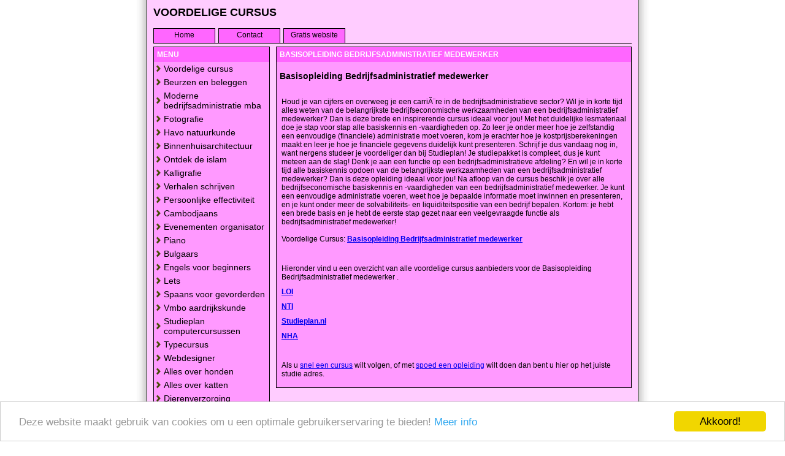

--- FILE ---
content_type: text/html; charset=UTF-8
request_url: http://voordeligecursus.intropagina.nl/basisopleiding-bedrijfsadministratief-medewerker.html
body_size: 7418
content:
<!DOCTYPE html PUBLIC "-//W3C//DTD XHTML 1.0 Transitional//EN" "http://www.w3.org/TR/xhtml1/DTD/xhtml1-transitional.dtd">
<html xmlns="http://www.w3.org/1999/xhtml">
<head>
<title>Voordelige Cursus - basisopleiding bedrijfsadministratief medewerker</title>
<meta http-equiv="description" content="De voordeligeste cursussen die u gewoon thuis kunt volgen vind u hier, waarom veel geld uitgeven aan een opleiding als het ook voodelig kan." />
<meta http-equiv="keywords" content="voordelig, cursus, opleiding, studie, thuiscursus, onderwijs" />
<meta http-equiv="Content-Type" content="text/html; charset=iso-8859-1" />
<meta name="ROBOTS" content="INDEX, FOLLOW" />
<meta name="REVISIT-AFTER" content="1 DAYS" />
<script language="javascript" type="text/javascript" src="/paginascripts.js"></script>
<link rel="stylesheet" href="/css/8423.css" type="text/css" />

</head><body><div class='container'>

	<div class='header'>
		<h2>Voordelige Cursus</h2>
    </div> 

    <div class='toolbar'>

		<div class="tab">
			<p><a href="http://voordeligecursus.intropagina.nl">Home</a></p>
		</div>

		<!--[if IE]> 
		<div class="tab">
			<p><a href='#' onclick='window.external.AddFavorite(top.location.href, top.document.title);return false' onMouseOver='this.style.cursor="hand";'>Favorieten</a></p>
		</div>

		<div class="tab">
			<p><a href='#' onMouseOver="this.style.cursor='hand';" onClick="this.style.behavior='url(#default#homepage)';this.setHomePage('http://voordeligecursus.intropagina.nl');return false">Startpagina</a></p>
		</div>
		<![endif]-->

		<div class="tab">
			<p><a href="javascript:void(0);" onclick="return LaunchContactForm();">Contact</a></p>
		</div>

		<div class="tab">
			<p><a href="http://www.intropagina.nl" target="_self">Gratis website</a></p>
		</div>
		
	</div> 

	<div class='kolom1'>

		<div class='kolom1inhoud'>
				<div class="paginatitel">Menu</div><ul>
					<li><a href="http://voordeligecursus.intropagina.nl/voordelige-cursus.html" target="_self">Voordelige cursus</a></li>
					
					<li><a href="http://voordeligecursus.intropagina.nl/beurzen-en-beleggen.html" target="_self">Beurzen en beleggen</a></li>
					
					<li><a href="http://voordeligecursus.intropagina.nl/moderne-bedrijfsadministratie-mba.html" target="_self">Moderne bedrijfsadministratie mba</a></li>
					
					<li><a href="http://voordeligecursus.intropagina.nl/fotografie.html" target="_self">Fotografie</a></li>
					
					<li><a href="http://voordeligecursus.intropagina.nl/havo-natuurkunde.html" target="_self">Havo natuurkunde</a></li>
					
					<li><a href="http://voordeligecursus.intropagina.nl/binnenhuisarchitectuur.html" target="_self">Binnenhuisarchitectuur</a></li>
					
					<li><a href="http://voordeligecursus.intropagina.nl/ontdek-de-islam.html" target="_self">Ontdek de islam</a></li>
					
					<li><a href="http://voordeligecursus.intropagina.nl/kalligrafie.html" target="_self">Kalligrafie</a></li>
					
					<li><a href="http://voordeligecursus.intropagina.nl/verhalen-schrijven.html" target="_self">Verhalen schrijven</a></li>
					
					<li><a href="http://voordeligecursus.intropagina.nl/persoonlijke-effectiviteit.html" target="_self">Persoonlijke effectiviteit</a></li>
					
					<li><a href="http://voordeligecursus.intropagina.nl/cambodjaans.html" target="_self">Cambodjaans</a></li>
					
					<li><a href="http://voordeligecursus.intropagina.nl/evenementen-organisator.html" target="_self">Evenementen organisator</a></li>
					
					<li><a href="http://voordeligecursus.intropagina.nl/piano.html" target="_self">Piano</a></li>
					
					<li><a href="http://voordeligecursus.intropagina.nl/bulgaars.html" target="_self">Bulgaars</a></li>
					
					<li><a href="http://voordeligecursus.intropagina.nl/engels-voor-beginners.html" target="_self">Engels voor beginners</a></li>
					
					<li><a href="http://voordeligecursus.intropagina.nl/lets.html" target="_self">Lets</a></li>
					
					<li><a href="http://voordeligecursus.intropagina.nl/spaans-voor-gevorderden.html" target="_self">Spaans voor gevorderden</a></li>
					
					<li><a href="http://voordeligecursus.intropagina.nl/vmbo-aardrijkskunde.html" target="_self">Vmbo aardrijkskunde</a></li>
					
					<li><a href="http://voordeligecursus.intropagina.nl/studieplan-computercursussen.html" target="_self">Studieplan computercursussen</a></li>
					
					<li><a href="http://voordeligecursus.intropagina.nl/typecursus.html" target="_self">Typecursus</a></li>
					
					<li><a href="http://voordeligecursus.intropagina.nl/webdesigner.html" target="_self">Webdesigner</a></li>
					
					<li><a href="http://voordeligecursus.intropagina.nl/alles-over-honden.html" target="_self">Alles over honden</a></li>
					
					<li><a href="http://voordeligecursus.intropagina.nl/alles-over-katten.html" target="_self">Alles over katten</a></li>
					
					<li><a href="http://voordeligecursus.intropagina.nl/dierenverzorging.html" target="_self">Dierenverzorging</a></li>
					
					<li><a href="http://voordeligecursus.intropagina.nl/diergeneeskundige-kennis-en-dieren-ehbo.html" target="_self">Diergeneeskundige kennis en dieren ehbo</a></li>
					
					<li><a href="http://voordeligecursus.intropagina.nl/studieplan-dierenverzorging.html" target="_self">Studieplan dierenverzorging</a></li>
					
					<li><a href="http://voordeligecursus.intropagina.nl/administratie-en-verkooptechnieken.html" target="_self">Administratie en verkooptechnieken</a></li>
					
					<li><a href="http://voordeligecursus.intropagina.nl/administratief-assistant.html" target="_self">Administratief assistant</a></li>
					
					<li><a href="http://voordeligecursus.intropagina.nl/basiskennis-boekhouden-bkb.html" target="_self">Basiskennis boekhouden bkb</a></li>
					
					<li><a href="http://voordeligecursus.intropagina.nl/basiskennis-calculatie-bkc.html" target="_self">Basiskennis calculatie bkc</a></li>
					
					<li><a href="http://voordeligecursus.intropagina.nl/basiskennis-loonadministratie-bkl.html" target="_self">Basiskennis loonadministratie bkl</a></li>
					
					<li><a href="http://voordeligecursus.intropagina.nl/praktisch-word-gebruik.html" target="_self">Praktisch word gebruik</a></li>
					
					<li><a href="http://voordeligecursus.intropagina.nl/financial-assistant-pfa.html" target="_self">Financial assistant pfa</a></li>
					
					<li><a href="http://voordeligecursus.intropagina.nl/praktijkdiploma-boekhouden-nieuwe-stijl-pdb.html" target="_self">Praktijkdiploma boekhouden nieuwe stijl pdb</a></li>
					
					<li><a href="http://voordeligecursus.intropagina.nl/medewerker-debiteurenbeheer.html" target="_self">Medewerker debiteurenbeheer</a></li>
					
					<li><a href="http://voordeligecursus.intropagina.nl/nagelstyling-met-gel.html" target="_self">Nagelstyling met gel</a></li>
					
					<li><a href="http://voordeligecursus.intropagina.nl/basisopleiding-apothekersassistent.html" target="_self">Basisopleiding apothekersassistent</a></li>
					
					<li><a href="http://voordeligecursus.intropagina.nl/praktijkdiploma-loonadministratie.html" target="_self">Praktijkdiploma loonadministratie</a></li>
					
					<li><a href="http://voordeligecursus.intropagina.nl/digitale-fotobewerking.html" target="_self">Digitale fotobewerking</a></li>
					
					<li><a href="http://voordeligecursus.intropagina.nl/digitale-fotografie.html" target="_self">Digitale fotografie</a></li>
					
					<li><a href="http://voordeligecursus.intropagina.nl/temel-uyum-sinavi.html" target="_self">Temel uyum sinavi</a></li>
					
					<li><a href="http://voordeligecursus.intropagina.nl/studieplan-fotografie-en-film.html" target="_self">Studieplan fotografie en film</a></li>
					
					<li><a href="http://voordeligecursus.intropagina.nl/gezondheidszorg.html" target="_self">Gezondheidszorg</a></li>
					
					<li><a href="http://voordeligecursus.intropagina.nl/medische-basiskennis.html" target="_self">Medische basiskennis</a></li>
					
					<li><a href="http://voordeligecursus.intropagina.nl/medische-terminologie.html" target="_self">Medische terminologie</a></li>
					
					<li><a href="http://voordeligecursus.intropagina.nl/havo-biologie.html" target="_self">Havo biologie</a></li>
					
					<li><a href="http://voordeligecursus.intropagina.nl/havo-duits.html" target="_self">Havo duits</a></li>
					
					<li><a href="http://voordeligecursus.intropagina.nl/vmbo-duits.html" target="_self">Vmbo duits</a></li>
					
					<li><a href="http://voordeligecursus.intropagina.nl/havo-frans.html" target="_self">Havo frans</a></li>
					
					<li><a href="http://voordeligecursus.intropagina.nl/yoruba.html" target="_self">Yoruba</a></li>
					
					<li><a href="http://voordeligecursus.intropagina.nl/havo-nederlands.html" target="_self">Havo nederlands</a></li>
					
					<li><a href="http://voordeligecursus.intropagina.nl/alledaags-rekenen.html" target="_self">Alledaags rekenen</a></li>
					
					<li><a href="http://voordeligecursus.intropagina.nl/aquarelleren.html" target="_self">Aquarelleren</a></li>
					
					<li><a href="http://voordeligecursus.intropagina.nl/autokennis.html" target="_self">Autokennis</a></li>
					
					<li><a href="http://voordeligecursus.intropagina.nl/belastingkunde-voor-particulieren.html" target="_self">Belastingkunde voor particulieren</a></li>
					
					<li><a href="http://voordeligecursus.intropagina.nl/sloveens.html" target="_self">Sloveens</a></li>
					
					<li><a href="http://voordeligecursus.intropagina.nl/zelf-je-huis-inrichten.html" target="_self">Zelf je huis inrichten</a></li>
					
					<li><a href="http://voordeligecursus.intropagina.nl/copywriting.html" target="_self">Copywriting</a></li>
					
					<li><a href="http://voordeligecursus.intropagina.nl/fit-met-yoga.html" target="_self">Fit met yoga</a></li>
					
					<li><a href="http://voordeligecursus.intropagina.nl/goochelen.html" target="_self">Goochelen</a></li>
					
					<li><a href="http://voordeligecursus.intropagina.nl/kapperscursus.html" target="_self">Kapperscursus</a></li>
					
					<li><a href="http://voordeligecursus.intropagina.nl/wereldgodsdiensten.html" target="_self">Wereldgodsdiensten</a></li>
					
					<li><a href="http://voordeligecursus.intropagina.nl/mongools.html" target="_self">Mongools</a></li>
					
					<li><a href="http://voordeligecursus.intropagina.nl/klussen-iedereen-kan-het.html" target="_self">Klussen iedereen kan het</a></li>
					
					<li><a href="http://voordeligecursus.intropagina.nl/massage.html" target="_self">Massage</a></li>
					
					<li><a href="http://voordeligecursus.intropagina.nl/nagelstyling-met-acryl.html" target="_self">Nagelstyling met acryl</a></li>
					
					<li><a href="http://voordeligecursus.intropagina.nl/frans-voor-gevorderden.html" target="_self">Frans voor gevorderden</a></li>
					
					<li><a href="http://voordeligecursus.intropagina.nl/populaire-elektronica.html" target="_self">Populaire elektronica</a></li>
					
					<li><a href="http://voordeligecursus.intropagina.nl/populaire-electrotechniek.html" target="_self">Populaire electrotechniek</a></li>
					
					<li><a href="http://voordeligecursus.intropagina.nl/praktische-wijnkennis.html" target="_self">Praktische wijnkennis</a></li>
					
					<li><a href="http://voordeligecursus.intropagina.nl/basisveiligheid-b-vca.html" target="_self">Basisveiligheid b vca</a></li>
					
					<li><a href="http://voordeligecursus.intropagina.nl/schrijven-voor-het-web.html" target="_self">Schrijven voor het web</a></li>
					
					<li><a href="http://voordeligecursus.intropagina.nl/studieplan-hobbycursussen.html" target="_self">Studieplan hobbycursussen</a></li>
					
					<li><a href="http://voordeligecursus.intropagina.nl/tekenen-en-schilderen.html" target="_self">Tekenen en schilderen</a></li>
					
					<li><a href="http://voordeligecursus.intropagina.nl/spaans-voor-beginners.html" target="_self">Spaans voor beginners</a></li>
					
					<li><a href="http://voordeligecursus.intropagina.nl/chinees.html" target="_self">Chinees</a></li>
					
					<li><a href="http://voordeligecursus.intropagina.nl/wellness-massage.html" target="_self">Wellness massage</a></li>
					
					<li><a href="http://voordeligecursus.intropagina.nl/zelf-mode-maken.html" target="_self">Zelf mode maken</a></li>
					
					<li><a href="http://voordeligecursus.intropagina.nl/basisopleiding-bedrijfsadministratief-medewerker.html" target="_self">Basisopleiding bedrijfsadministratief medewerker</a></li>
					
					<li><a href="http://voordeligecursus.intropagina.nl/ondernemer-taxivervoer.html" target="_self">Ondernemer taxivervoer</a></li>
					
					<li><a href="http://voordeligecursus.intropagina.nl/hoger-management.html" target="_self">Hoger management</a></li>
					
					<li><a href="http://voordeligecursus.intropagina.nl/omgaan-met-andere-culturen.html" target="_self">Omgaan met andere culturen</a></li>
					
					<li><a href="http://voordeligecursus.intropagina.nl/thuis-in-de-tuin.html" target="_self">Thuis in de tuin</a></li>
					
					<li><a href="http://voordeligecursus.intropagina.nl/schilderen-met-acryl.html" target="_self">Schilderen met acryl</a></li>
					
					<li><a href="http://voordeligecursus.intropagina.nl/kinderverhalen-schrijven.html" target="_self">Kinderverhalen schrijven</a></li>
					
					<li><a href="http://voordeligecursus.intropagina.nl/visagie.html" target="_self">Visagie</a></li>
					
					<li><a href="http://voordeligecursus.intropagina.nl/comptia-a-plus.html" target="_self">Comptia a plus</a></li>
					
					<li><a href="http://voordeligecursus.intropagina.nl/slowaaks.html" target="_self">Slowaaks</a></li>
					
					<li><a href="http://voordeligecursus.intropagina.nl/amharisch.html" target="_self">Amharisch</a></li>
					
					<li><a href="http://voordeligecursus.intropagina.nl/exin-tracks-certificeringen.html" target="_self">Exin tracks certificeringen</a></li>
					
					<li><a href="http://voordeligecursus.intropagina.nl/ccv-taxichauffeur.html" target="_self">Ccv taxichauffeur</a></li>
					
					<li><a href="http://voordeligecursus.intropagina.nl/ccv-vakbekwaamheid-goederenvervoer.html" target="_self">Ccv vakbekwaamheid goederenvervoer</a></li>
					
					<li><a href="http://voordeligecursus.intropagina.nl/ccv-vakbekwaamheid-personenvervoer.html" target="_self">Ccv vakbekwaamheid personenvervoer</a></li>
					
					<li><a href="http://voordeligecursus.intropagina.nl/secretaresse.html" target="_self">Secretaresse</a></li>
					
					<li><a href="http://voordeligecursus.intropagina.nl/logistiek-management.html" target="_self">Logistiek management</a></li>
					
					<li><a href="http://voordeligecursus.intropagina.nl/gitaar.html" target="_self">Gitaar</a></li>
					
					<li><a href="http://voordeligecursus.intropagina.nl/basiskennis-management.html" target="_self">Basiskennis management</a></li>
					
					<li><a href="http://voordeligecursus.intropagina.nl/bekwaam-leidinggeven.html" target="_self">Bekwaam leidinggeven</a></li>
					
					<li><a href="http://voordeligecursus.intropagina.nl/gujarati.html" target="_self">Gujarati</a></li>
					
					<li><a href="http://voordeligecursus.intropagina.nl/management.html" target="_self">Management</a></li>
					
					<li><a href="http://voordeligecursus.intropagina.nl/middle-management.html" target="_self">Middle management</a></li>
					
					<li><a href="http://voordeligecursus.intropagina.nl/officemanager.html" target="_self">Officemanager</a></li>
					
					<li><a href="http://voordeligecursus.intropagina.nl/personeelsmanagement.html" target="_self">Personeelsmanagement</a></li>
					
					<li><a href="http://voordeligecursus.intropagina.nl/effectief-coachen.html" target="_self">Effectief coachen</a></li>
					
					<li><a href="http://voordeligecursus.intropagina.nl/start-je-eigen-bedrijf.html" target="_self">Start je eigen bedrijf</a></li>
					
					<li><a href="http://voordeligecursus.intropagina.nl/conflictbemiddeling-mediation.html" target="_self">Conflictbemiddeling mediation</a></li>
					
					<li><a href="http://voordeligecursus.intropagina.nl/commercieel-medewerker-binnendienst.html" target="_self">Commercieel medewerker binnendienst</a></li>
					
					<li><a href="http://voordeligecursus.intropagina.nl/commercieel-medewerker-buitendienst.html" target="_self">Commercieel medewerker buitendienst</a></li>
					
					<li><a href="http://voordeligecursus.intropagina.nl/albanees.html" target="_self">Albanees</a></li>
					
					<li><a href="http://voordeligecursus.intropagina.nl/journalistiek.html" target="_self">Journalistiek</a></li>
					
					<li><a href="http://voordeligecursus.intropagina.nl/marketing--verkoop.html" target="_self">Marketing  verkoop</a></li>
					
					<li><a href="http://voordeligecursus.intropagina.nl/nima-marketing-a.html" target="_self">Nima marketing a</a></li>
					
					<li><a href="http://voordeligecursus.intropagina.nl/nima-consumentenmarketing-b.html" target="_self">Nima consumentenmarketing b</a></li>
					
					<li><a href="http://voordeligecursus.intropagina.nl/marketing-voor-de-detailhandel.html" target="_self">Marketing voor de detailhandel</a></li>
					
					<li><a href="http://voordeligecursus.intropagina.nl/succesvol-verkopen.html" target="_self">Succesvol verkopen</a></li>
					
					<li><a href="http://voordeligecursus.intropagina.nl/basisopleiding-leidster-kinderopvang.html" target="_self">Basisopleiding leidster kinderopvang</a></li>
					
					<li><a href="http://voordeligecursus.intropagina.nl/cafebedrijf.html" target="_self">Cafebedrijf</a></li>
					
					<li><a href="http://voordeligecursus.intropagina.nl/keyboard.html" target="_self">Keyboard</a></li>
					
					<li><a href="http://voordeligecursus.intropagina.nl/jezyk-holenderski-dla-obcokrajowcow.html" target="_self">Jezyk holenderski dla obcokrajowcow</a></li>
					
					<li><a href="http://voordeligecursus.intropagina.nl/studieplan-muziekcursussen.html" target="_self">Studieplan muziekcursussen</a></li>
					
					<li><a href="http://voordeligecursus.intropagina.nl/medewerker-personeelszaken.html" target="_self">Medewerker personeelszaken</a></li>
					
					<li><a href="http://voordeligecursus.intropagina.nl/arbeids-en-organisatiepsychologie.html" target="_self">Arbeids en organisatiepsychologie</a></li>
					
					<li><a href="http://voordeligecursus.intropagina.nl/kinderpsychologie.html" target="_self">Kinderpsychologie</a></li>
					
					<li><a href="http://voordeligecursus.intropagina.nl/natuurlijk-genezen.html" target="_self">Natuurlijk genezen</a></li>
					
					<li><a href="http://voordeligecursus.intropagina.nl/opvoeding-en-ontwikkeling-van-kinderen.html" target="_self">Opvoeding en ontwikkeling van kinderen</a></li>
					
					<li><a href="http://voordeligecursus.intropagina.nl/parapsychologie.html" target="_self">Parapsychologie</a></li>
					
					<li><a href="http://voordeligecursus.intropagina.nl/basisopleiding-doktersassistent.html" target="_self">Basisopleiding doktersassistent</a></li>
					
					<li><a href="http://voordeligecursus.intropagina.nl/persoonlijkheidsleer-en-gedragsstoornissen.html" target="_self">Persoonlijkheidsleer en gedragsstoornissen</a></li>
					
					<li><a href="http://voordeligecursus.intropagina.nl/goedkope-vca-cursus.html" target="_self">Goedkope vca cursus</a></li>
					
					<li><a href="http://voordeligecursus.intropagina.nl/psychologie-en-opvoeding.html" target="_self">Psychologie en opvoeding</a></li>
					
					<li><a href="http://voordeligecursus.intropagina.nl/snel-en-gezond-afslanken.html" target="_self">Snel en gezond afslanken</a></li>
					
					<li><a href="http://voordeligecursus.intropagina.nl/studieplan-psychologiecursussen.html" target="_self">Studieplan psychologiecursussen</a></li>
					
					<li><a href="http://voordeligecursus.intropagina.nl/voedingsleer.html" target="_self">Voedingsleer</a></li>
					
					<li><a href="http://voordeligecursus.intropagina.nl/medisch-secretaresse.html" target="_self">Medisch secretaresse</a></li>
					
					<li><a href="http://voordeligecursus.intropagina.nl/rapporteren.html" target="_self">Rapporteren</a></li>
					
					<li><a href="http://voordeligecursus.intropagina.nl/receptioniste-telefoniste.html" target="_self">Receptioniste telefoniste</a></li>
					
					<li><a href="http://voordeligecursus.intropagina.nl/basisopleiding-commercieel-administratief-medewerker.html" target="_self">Basisopleiding commercieel administratief medewerker</a></li>
					
					<li><a href="http://voordeligecursus.intropagina.nl/praktische-psychologie.html" target="_self">Praktische psychologie</a></li>
					
					<li><a href="http://voordeligecursus.intropagina.nl/secretariele-cursussen.html" target="_self">Secretariele cursussen</a></li>
					
					<li><a href="http://voordeligecursus.intropagina.nl/afrikaans.html" target="_self">Afrikaans</a></li>
					
					<li><a href="http://voordeligecursus.intropagina.nl/tamil.html" target="_self">Tamil</a></li>
					
					<li><a href="http://voordeligecursus.intropagina.nl/basisopleiding-boekhoudkundig-medewerker.html" target="_self">Basisopleiding boekhoudkundig medewerker</a></li>
					
					<li><a href="http://voordeligecursus.intropagina.nl/arabisch-arabic-levantine.html" target="_self">Arabisch arabic levantine</a></li>
					
					<li><a href="http://voordeligecursus.intropagina.nl/arabisch-voor-de-golfstaten.html" target="_self">Arabisch voor de golfstaten</a></li>
					
					<li><a href="http://voordeligecursus.intropagina.nl/baskisch.html" target="_self">Baskisch</a></li>
					
					<li><a href="http://voordeligecursus.intropagina.nl/braziliaans.html" target="_self">Braziliaans</a></li>
					
					<li><a href="http://voordeligecursus.intropagina.nl/bretons.html" target="_self">Bretons</a></li>
					
					<li><a href="http://voordeligecursus.intropagina.nl/maleis.html" target="_self">Maleis</a></li>
					
					<li><a href="http://voordeligecursus.intropagina.nl/basisopleiding-marketing-medewerker.html" target="_self">Basisopleiding marketing medewerker</a></li>
					
					<li><a href="http://voordeligecursus.intropagina.nl/catalaans.html" target="_self">Catalaans</a></li>
					
					<li><a href="http://voordeligecursus.intropagina.nl/iers.html" target="_self">Iers</a></li>
					
					<li><a href="http://voordeligecursus.intropagina.nl/deens-voor-beginners.html" target="_self">Deens voor beginners</a></li>
					
					<li><a href="http://voordeligecursus.intropagina.nl/duits-voor-beginners.html" target="_self">Duits voor beginners</a></li>
					
					<li><a href="http://voordeligecursus.intropagina.nl/duits-voor-gevorderden.html" target="_self">Duits voor gevorderden</a></li>
					
					<li><a href="http://voordeligecursus.intropagina.nl/dutch-for-foreigners.html" target="_self">Dutch for foreigners</a></li>
					
					<li><a href="http://voordeligecursus.intropagina.nl/egyptisch-arabic-egypt.html" target="_self">Egyptisch arabic egypt</a></li>
					
					<li><a href="http://voordeligecursus.intropagina.nl/vmbo-engels.html" target="_self">Vmbo engels</a></li>
					
					<li><a href="http://voordeligecursus.intropagina.nl/engels-voor-gevorderden.html" target="_self">Engels voor gevorderden</a></li>
					
					<li><a href="http://voordeligecursus.intropagina.nl/ests.html" target="_self">Ests</a></li>
					
					<li><a href="http://voordeligecursus.intropagina.nl/exotische-taalcursussen.html" target="_self">Exotische taalcursussen</a></li>
					
					<li><a href="http://voordeligecursus.intropagina.nl/fins.html" target="_self">Fins</a></li>
					
					<li><a href="http://voordeligecursus.intropagina.nl/frans-voor-beginners.html" target="_self">Frans voor beginners</a></li>
					
					<li><a href="http://voordeligecursus.intropagina.nl/juridisch-medewerker-bedrijfsrecht.html" target="_self">Juridisch medewerker bedrijfsrecht</a></li>
					
					<li><a href="http://voordeligecursus.intropagina.nl/basisopleiding-secretaresse.html" target="_self">Basisopleiding secretaresse</a></li>
					
					<li><a href="http://voordeligecursus.intropagina.nl/hebreeuws.html" target="_self">Hebreeuws</a></li>
					
					<li><a href="http://voordeligecursus.intropagina.nl/hindi.html" target="_self">Hindi</a></li>
					
					<li><a href="http://voordeligecursus.intropagina.nl/holandes-para-extranjeros.html" target="_self">Holandes para extranjeros</a></li>
					
					<li><a href="http://voordeligecursus.intropagina.nl/hongaars.html" target="_self">Hongaars</a></li>
					
					<li><a href="http://voordeligecursus.intropagina.nl/logistiek-en-vervoer.html" target="_self">Logistiek en vervoer</a></li>
					
					<li><a href="http://voordeligecursus.intropagina.nl/ijslands.html" target="_self">Ijslands</a></li>
					
					<li><a href="http://voordeligecursus.intropagina.nl/indonesisch.html" target="_self">Indonesisch</a></li>
					
					<li><a href="http://voordeligecursus.intropagina.nl/italiaans-voor-beginners.html" target="_self">Italiaans voor beginners</a></li>
					
					<li><a href="http://voordeligecursus.intropagina.nl/italiaans-voor-gevorderden.html" target="_self">Italiaans voor gevorderden</a></li>
					
					<li><a href="http://voordeligecursus.intropagina.nl/japans.html" target="_self">Japans</a></li>
					
					<li><a href="http://voordeligecursus.intropagina.nl/medewerker-logistiek.html" target="_self">Medewerker logistiek</a></li>
					
					<li><a href="http://voordeligecursus.intropagina.nl/kantonees.html" target="_self">Kantonees</a></li>
					
					<li><a href="http://voordeligecursus.intropagina.nl/koreaans.html" target="_self">Koreaans</a></li>
					
					<li><a href="http://voordeligecursus.intropagina.nl/kroatisch.html" target="_self">Kroatisch</a></li>
					
					<li><a href="http://voordeligecursus.intropagina.nl/le-neerlandais-pour-les-etrangers.html" target="_self">Le neerlandais pour les etrangers</a></li>
					
					<li><a href="http://voordeligecursus.intropagina.nl/schriftelijke-communicatie-nederlands.html" target="_self">Schriftelijke communicatie nederlands</a></li>
					
					<li><a href="http://voordeligecursus.intropagina.nl/litouws.html" target="_self">Litouws</a></li>
					
					<li><a href="http://voordeligecursus.intropagina.nl/studieplan-informatica-en-computer.html" target="_self">Studieplan informatica en computer</a></li>
					
					<li><a href="http://voordeligecursus.intropagina.nl/nederlands-voor-buitenlanders.html" target="_self">Nederlands voor buitenlanders</a></li>
					
					<li><a href="http://voordeligecursus.intropagina.nl/niederlandisch-fur-auslander.html" target="_self">Niederlandisch fur auslander</a></li>
					
					<li><a href="http://voordeligecursus.intropagina.nl/nieuwgrieks-voor-beginners.html" target="_self">Nieuwgrieks voor beginners</a></li>
					
					<li><a href="http://voordeligecursus.intropagina.nl/noors-voor-beginners.html" target="_self">Noors voor beginners</a></li>
					
					<li><a href="http://voordeligecursus.intropagina.nl/oekraiens.html" target="_self">Oekraiens</a></li>
					
					<li><a href="http://voordeligecursus.intropagina.nl/panjabi.html" target="_self">Panjabi</a></li>
					
					<li><a href="http://voordeligecursus.intropagina.nl/voordelige-thuisopleiding.html" target="_self">Voordelige thuisopleiding</a></li>
					
					<li><a href="http://voordeligecursus.intropagina.nl/perzisch-iraans.html" target="_self">Perzisch iraans</a></li>
					
					<li><a href="http://voordeligecursus.intropagina.nl/pools-voor-beginners.html" target="_self">Pools voor beginners</a></li>
					
					<li><a href="http://voordeligecursus.intropagina.nl/portugees-voor-beginners.html" target="_self">Portugees voor beginners</a></li>
					
					<li><a href="http://voordeligecursus.intropagina.nl/roemeens.html" target="_self">Roemeens</a></li>
					
					<li><a href="http://voordeligecursus.intropagina.nl/russisch-voor-beginners.html" target="_self">Russisch voor beginners</a></li>
					
					<li><a href="http://voordeligecursus.intropagina.nl/ontdek-het-christendom.html" target="_self">Ontdek het christendom</a></li>
					
					<li><a href="http://voordeligecursus.intropagina.nl/servisch.html" target="_self">Servisch</a></li>
					
					<li><a href="http://voordeligecursus.intropagina.nl/turks-voor-beginners.html" target="_self">Turks voor beginners</a></li>
					
					<li><a href="http://voordeligecursus.intropagina.nl/wft-beleggen-a.html" target="_self">Wft beleggen a</a></li>
					
					<li><a href="http://voordeligecursus.intropagina.nl/somalisch.html" target="_self">Somalisch</a></li>
					
					<li><a href="http://voordeligecursus.intropagina.nl/vmbo-nederlands.html" target="_self">Vmbo nederlands</a></li>
					
					<li><a href="http://voordeligecursus.intropagina.nl/spaans-latijns-amerika.html" target="_self">Spaans latijns amerika</a></li>
					
					<li><a href="http://voordeligecursus.intropagina.nl/financiele-administratie.html" target="_self">Financiele administratie</a></li>
					
					<li><a href="http://voordeligecursus.intropagina.nl/voordelige-taalcursussen.html" target="_self">Voordelige taalcursussen</a></li>
					
					<li><a href="http://voordeligecursus.intropagina.nl/swahili.html" target="_self">Swahili</a></li>
					
					<li><a href="http://voordeligecursus.intropagina.nl/beroepsgerichte-opleidingen.html" target="_self">Beroepsgerichte opleidingen</a></li>
					
					<li><a href="http://voordeligecursus.intropagina.nl/thai.html" target="_self">Thai</a></li>
					
					<li><a href="http://voordeligecursus.intropagina.nl/tsjechisch.html" target="_self">Tsjechisch</a></li>
					
					<li><a href="http://voordeligecursus.intropagina.nl/nederlandse-geschiedenis.html" target="_self">Nederlandse geschiedenis</a></li>
					
					<li><a href="http://voordeligecursus.intropagina.nl/urdu.html" target="_self">Urdu</a></li>
					
					<li><a href="http://voordeligecursus.intropagina.nl/vietnamees.html" target="_self">Vietnamees</a></li>
					
					<li><a href="http://voordeligecursus.intropagina.nl/welsh.html" target="_self">Welsh</a></li>
					
					<li><a href="http://voordeligecursus.intropagina.nl/yaban&Atilde;ilar-i&Atilde;in-hollandaca.html" target="_self">Yaban&Atilde;ilar i&Atilde;in hollandaca</a></li>
					
					<li><a href="http://voordeligecursus.intropagina.nl/vmbo-geschiedenis-en-staatsinrichting.html" target="_self">Vmbo geschiedenis en staatsinrichting</a></li>
					
					<li><a href="http://voordeligecursus.intropagina.nl/zakelijke-correspondentie-duits.html" target="_self">Zakelijke correspondentie duits</a></li>
					
					<li><a href="http://voordeligecursus.intropagina.nl/zakelijke-correspondentie-engels.html" target="_self">Zakelijke correspondentie engels</a></li>
					
					<li><a href="http://voordeligecursus.intropagina.nl/zakelijke-correspondentie-frans.html" target="_self">Zakelijke correspondentie frans</a></li>
					
					<li><a href="http://voordeligecursus.intropagina.nl/zweeds-voor-beginners.html" target="_self">Zweeds voor beginners</a></li>
					
					<li><a href="http://voordeligecursus.intropagina.nl/bengaals.html" target="_self">Bengaals</a></li>
					
					<li><a href="http://voordeligecursus.intropagina.nl/dutch-for-foreigners-arabic.html" target="_self">Dutch for foreigners arabic</a></li>
					
					<li><a href="http://voordeligecursus.intropagina.nl/correct-nederlands-schrijven.html" target="_self">Correct nederlands schrijven</a></li>
					
					<li><a href="http://voordeligecursus.intropagina.nl/spelling-en-grammatica.html" target="_self">Spelling en grammatica</a></li>
					
					<li><a href="http://voordeligecursus.intropagina.nl/taalvaardigheid.html" target="_self">Taalvaardigheid</a></li>
					
					<li><a href="http://voordeligecursus.intropagina.nl/aov-horeca-ondernemer.html" target="_self">Aov horeca ondernemer</a></li>
					
					<li><a href="http://voordeligecursus.intropagina.nl/basisopleiding-psychologie.html" target="_self">Basisopleiding psychologie</a></li>
					
					<li><a href="http://voordeligecursus.intropagina.nl/boa.html" target="_self">Boa</a></li>
					
					<li><a href="http://voordeligecursus.intropagina.nl/computer-email-en-internet.html" target="_self">Computer email en internet</a></li>
					
					<li><a href="http://voordeligecursus.intropagina.nl/horecaportier.html" target="_self">Horecaportier</a></li>
					
					<li><a href="http://voordeligecursus.intropagina.nl/comptia-network-plus.html" target="_self">Comptia network plus</a></li>
					
					<li><a href="http://voordeligecursus.intropagina.nl/praktijkdiploma-ondernemer-mkb.html" target="_self">Praktijkdiploma ondernemer mkb</a></li>
					
					<li><a href="http://voordeligecursus.intropagina.nl/sepr-verkoper-reizen.html" target="_self">Sepr verkoper reizen</a></li>
					
					<li><a href="http://voordeligecursus.intropagina.nl/sociale-hygiene.html" target="_self">Sociale hygiene</a></li>
					
					<li><a href="http://voordeligecursus.intropagina.nl/voordelig-vakdiploma.html" target="_self">Voordelig vakdiploma</a></li>
					
					<li><a href="http://voordeligecursus.intropagina.nl/makelaar-og-nieuwe-stijl.html" target="_self">Makelaar og nieuwe stijl</a></li>
					
					<li><a href="http://voordeligecursus.intropagina.nl/verzekeringen.html" target="_self">Verzekeringen</a></li>
					
					<li><a href="http://voordeligecursus.intropagina.nl/wft-basisdeskundigheid.html" target="_self">Wft basisdeskundigheid</a></li>
					
					<li><a href="http://voordeligecursus.intropagina.nl/europees-computerrijbewijs-ecdl.html" target="_self">Europees computerrijbewijs ecdl</a></li>
					
					<li><a href="http://voordeligecursus.intropagina.nl/wft-levensverzekeringen.html" target="_self">Wft levensverzekeringen</a></li>
					
					<li><a href="http://voordeligecursus.intropagina.nl/wft-schadeverzekeringen.html" target="_self">Wft schadeverzekeringen</a></li>
					
					<li><a href="http://voordeligecursus.intropagina.nl/vmbo.html" target="_self">Vmbo</a></li>
					
					<li><a href="http://voordeligecursus.intropagina.nl/marketing-ecommerce.html" target="_self">Marketing ecommerce</a></li>
					
					<li><a href="http://voordeligecursus.intropagina.nl/vmbo-biologie.html" target="_self">Vmbo biologie</a></li>
					
					<li><a href="http://voordeligecursus.intropagina.nl/nailart.html" target="_self">Nailart</a></li>
					
					<li><a href="http://voordeligecursus.intropagina.nl/vmbo-economie.html" target="_self">Vmbo economie</a></li>
					
					<li><a href="http://voordeligecursus.intropagina.nl/tuinarchitectuur.html" target="_self">Tuinarchitectuur</a></li>
					
					<li><a href="http://voordeligecursus.intropagina.nl/vmbo-frans.html" target="_self">Vmbo frans</a></li>
					
					<li><a href="http://voordeligecursus.intropagina.nl/schoonheidsverzorging.html" target="_self">Schoonheidsverzorging</a></li>
					
					<li><a href="http://voordeligecursus.intropagina.nl/vmbo-maatschappijleer-i.html" target="_self">Vmbo maatschappijleer i</a></li>
					
					<li><a href="http://voordeligecursus.intropagina.nl/vmbo-maatschappijleer-ii.html" target="_self">Vmbo maatschappijleer ii</a></li>
					
					<li><a href="http://voordeligecursus.intropagina.nl/vmbo-natuur-en-scheikunde-i.html" target="_self">Vmbo natuur en scheikunde i</a></li>
					
					<li><a href="http://voordeligecursus.intropagina.nl/vmbo-natuur-en-scheikunde-ii.html" target="_self">Vmbo natuur en scheikunde ii</a></li>
					
					<li><a href="http://voordeligecursus.intropagina.nl/praktisch-excel-gebruik.html" target="_self">Praktisch excel gebruik</a></li>
					
					<li><a href="http://voordeligecursus.intropagina.nl/vmbo-spaans.html" target="_self">Vmbo spaans</a></li>
					
					<li><a href="http://voordeligecursus.intropagina.nl/vmbo-wiskunde.html" target="_self">Vmbo wiskunde</a></li>
					
					<li><a href="http://voordeligecursus.intropagina.nl/basisopleiding-tandartsassistent.html" target="_self">Basisopleiding tandartsassistent</a></li>
					
					<li><a href="http://voordeligecursus.intropagina.nl/erkend-hypotheekadviseur-wft-hypothecair-krediet.html" target="_self">Erkend hypotheekadviseur wft hypothecair krediet</a></li>
					
					<li><a href="http://voordeligecursus.intropagina.nl/ondernemer-goederenvervoer.html" target="_self">Ondernemer goederenvervoer</a></li>
					
					<li><a href="http://voordeligecursus.intropagina.nl/online-marketing.html" target="_self">Online marketing</a></li>
					
					<li><a href="http://voordeligecursus.intropagina.nl/business-english.html" target="_self">Business english</a></li>
					
					<li><a href="http://voordeligecursus.intropagina.nl/alles-over-fitness.html" target="_self">Alles over fitness</a></li>
					
					<li><a href="http://voordeligecursus.intropagina.nl/arbeidsrecht.html" target="_self">Arbeidsrecht</a></li>
					
					<li><a href="http://voordeligecursus.intropagina.nl/basic-citizenship-test.html" target="_self">Basic citizenship test</a></li>
					
					<li><a href="http://voordeligecursus.intropagina.nl/basic-citizenship-test-arabic.html" target="_self">Basic citizenship test arabic</a></li>
					
					<li><a href="http://voordeligecursus.intropagina.nl/basisexamen-inburgering.html" target="_self">Basisexamen inburgering</a></li>
					
					<li><a href="http://voordeligecursus.intropagina.nl/praktisch-office-gebruik.html" target="_self">Praktisch office gebruik</a></li>
					
					<li><a href="http://voordeligecursus.intropagina.nl/start-je-eigen-webshop.html" target="_self">Start je eigen webshop</a></li>
					
					<li><a href="http://voordeligecursus.intropagina.nl/praktisch-powerpoint.html" target="_self">Praktisch powerpoint</a></li>
					
					<li><a href="http://voordeligecursus.intropagina.nl/sociale-psychologie.html" target="_self">Sociale psychologie</a></li>
					
					<li><a href="http://voordeligecursus.intropagina.nl/schoonheidssalon-starten.html" target="_self">Schoonheidssalon starten</a></li>
					
					<li><a href="http://voordeligecursus.intropagina.nl/visagiesalon-starten.html" target="_self">Visagiesalon starten</a></li>
					
					<li><a href="http://voordeligecursus.intropagina.nl/massagesalon-starten.html" target="_self">Massagesalon starten</a></li>
					
					<li><a href="http://voordeligecursus.intropagina.nl/nagelstudio-starten.html" target="_self">Nagelstudio starten</a></li>
					
					<li><a href="http://voordeligecursus.intropagina.nl/haarstyling.html" target="_self">Haarstyling</a></li>
					
					<li><a href="http://voordeligecursus.intropagina.nl/fotostudio-starten.html" target="_self">Fotostudio starten</a></li>
					
					<li><a href="http://voordeligecursus.intropagina.nl/interieuradviesbureau-starten.html" target="_self">Interieuradviesbureau starten</a></li>
					
					<li><a href="http://voordeligecursus.intropagina.nl/tekstbureau-starten.html" target="_self">Tekstbureau starten</a></li>
					
					<li><a href="http://voordeligecursus.intropagina.nl/tuinontwerpbureau-starten.html" target="_self">Tuinontwerpbureau starten</a></li>
					
					<li><a href="http://voordeligecursus.intropagina.nl/administratiekantoor-starten.html" target="_self">Administratiekantoor starten</a></li>
					
					<li><a href="http://voordeligecursus.intropagina.nl/werving-en-selectiebureau-starten.html" target="_self">Werving en selectiebureau starten</a></li>
					
					<li><a href="http://voordeligecursus.intropagina.nl/kledingwebshop-starten.html" target="_self">Kledingwebshop starten</a></li>
					
					<li><a href="http://voordeligecursus.intropagina.nl/online-reisbureau-starten.html" target="_self">Online reisbureau starten</a></li>
					
					<li><a href="http://voordeligecursus.intropagina.nl/webshop-voor-wijnen-starten.html" target="_self">Webshop voor wijnen starten</a></li>
					
					<li><a href="http://voordeligecursus.intropagina.nl/cateringbedrijf-starten.html" target="_self">Cateringbedrijf starten</a></li>
					
					<li><a href="http://voordeligecursus.intropagina.nl/assistent-makelaar-wonen.html" target="_self">Assistent makelaar wonen</a></li>
					
					<li><a href="http://voordeligecursus.intropagina.nl/havo-engels.html" target="_self">Havo engels</a></li>
					
					<li><a href="http://voordeligecursus.intropagina.nl/grafisch-ontwerpen-dtp.html" target="_self">Grafisch ontwerpen dtp</a></li>
					
					<li><a href="http://voordeligecursus.intropagina.nl/schots.html" target="_self">Schots</a></li>
					
					<li><a href="http://voordeligecursus.intropagina.nl/restaurantbedrijf.html" target="_self">Restaurantbedrijf</a></li>
					
					<li><a href="http://voordeligecursus.intropagina.nl/schuldhulpverlening.html" target="_self">Schuldhulpverlening</a></li>
					
					<li><a href="http://voordeligecursus.intropagina.nl/effectief-communiceren.html" target="_self">Effectief communiceren</a></li>
					
					<li><a href="http://voordeligecursus.intropagina.nl/basisopleiding-administratief-medewerker.html" target="_self">Basisopleiding administratief medewerker</a></li>
					</ul>		</div>
				
							
	</div>

	<div class='kolom2'>
		
					<div class="paginatitel">
						basisopleiding bedrijfsadministratief medewerker
					</div>
					
					<div class="paginainhoud">
					<p><h3>Basisopleiding Bedrijfsadministratief medewerker</h3>
<p>&nbsp;</p>
<p>Houd je van cijfers en overweeg je een carri&Atilde;&uml;re in de bedrijfsadministratieve sector? Wil je in korte tijd alles weten van de belangrijkste bedrijfseconomische werkzaamheden van een bedrijfsadministratief medewerker? Dan is deze brede en inspirerende cursus ideaal voor jou! Met het duidelijke lesmateriaal doe je stap voor stap alle basiskennis en -vaardigheden op. Zo leer je onder meer hoe je zelfstandig een eenvoudige (financiele) administratie moet voeren, kom je erachter hoe je kostprijsberekeningen maakt en leer je hoe je financiele gegevens duidelijk kunt presenteren. Schrijf je dus vandaag nog in, want nergens studeer je voordeliger dan bij Studieplan! Je studiepakket is compleet, dus je kunt meteen aan de slag! Denk je aan een functie op een bedrijfsadministratieve afdeling? En wil je in korte tijd alle basiskennis opdoen van de belangrijkste werkzaamheden van een bedrijfsadministratief medewerker? Dan is deze opleiding ideaal voor jou! Na afloop van de cursus beschik je over alle bedrijfseconomische basiskennis en -vaardigheden van een bedrijfsadministratief medewerker. Je kunt een eenvoudige administratie voeren, weet hoe je bepaalde informatie moet inwinnen en presenteren, en je kunt onder meer de solvabiliteits- en liquiditeitspositie van een bedrijf bepalen. Kortom: je hebt een brede basis en je hebt de eerste stap gezet naar een veelgevraagde functie als bedrijfsadministratief medewerker!	<br /><br /> Voordelige Cursus: <a rel="nofollow" href="	http://tc.tradetracker.net/?c=214&amp;m=250446&amp;a=40505&amp;u=http%3A%2F%2Fwww.studieplan.nl%2Fcursus%2Fbasisopleiding-bedrijfsadministratief-medewerker%3Fcmp%3Dafc-33312	"><strong> Basisopleiding Bedrijfsadministratief medewerker </strong></a></p>
<p>&nbsp;</p>
<p>Hieronder vind u een overzicht van alle voordelige cursus aanbieders voor de 	Basisopleiding Bedrijfsadministratief medewerker	.</p>
<p><strong><a rel="nofollow" href="http://www.loi.nl/studeren/index.htm?tt=1021_41595_17990_&amp;r=">LOI</a></strong></p>
<p><strong><a rel="nofollow" href="http://www.nti.nl/thuisstudie/index.asp?campaignID=516&amp;materialID=9570&amp;affiliateID=40505&amp;redirectURL=">NTI</a></strong></p>
<p><strong><a rel="nofollow" href="http://tc.tradetracker.net/?c=214&amp;m=1927&amp;a=17990&amp;r=&amp;u=">Studieplan.nl</a></strong></p>
<p><strong><a rel="nofollow" href="http://www.nha.nl/ttnha/?tt=957_163410_17990_&amp;r=">NHA</a></strong></p>
<p>&nbsp;</p>
<p>Als u <a href="http://snelcursus.info/">snel een cursus</a> wilt volgen, of met <a href="http://spoedcursus.info">spoed een opleiding</a> wilt doen dan bent u hier op het juiste studie adres.</p></p>
					</div>
						</div>

			
	<div class='footer'>
			&copy; 2026 -  voordeligecursus.intropagina.nl Wil je ook een <a href='http://www.intropagina.nl' title="gratis website maken">gratis website maken</a>? 	</div>

    <div id="bg-e" class="bg"></div>
    <div id="bg-w" class="bg"></div>
    <div style="clear: both;"> </div>

</div>
<script type="text/javascript">
   window.cookieconsent_options = {'message':'Deze website maakt gebruik van cookies om u een optimale gebruikerservaring te bieden!','dismiss':'Akkoord!','learnMore':'Meer info','link':'http://www.intropagina.nl/cookiestatement.htm','theme':'light-bottom'};
</script>
<script type="text/javascript" src="//cdnjs.cloudflare.com/ajax/libs/cookieconsent2/1.0.10/cookieconsent.min.js"></script>
<script>
  (function(i,s,o,g,r,a,m){i['GoogleAnalyticsObject']=r;i[r]=i[r]||function(){
  (i[r].q=i[r].q||[]).push(arguments)},i[r].l=1*new Date();a=s.createElement(o),
  m=s.getElementsByTagName(o)[0];a.async=1;a.src=g;m.parentNode.insertBefore(a,m)
  })(window,document,'script','https://www.google-analytics.com/analytics.js','ga');

  ga('create', 'UA-866898-14', 'auto');
  ga('send', 'pageview');

</script>
</body>
</html>


--- FILE ---
content_type: application/javascript
request_url: http://voordeligecursus.intropagina.nl/paginascripts.js
body_size: 391
content:
// JavaScript Document
function LaunchContactForm ()
{
    var win = "width=400,height=350,left=200,top=100,copyhistory=no,directories=no,menubar=no,location=no,resizable=no,scrollbars=no";
    window.open("contact.php",'contact',win);
    return false;
}
var maximumLength = 500;

function checkLength(control, maximum) {
  var length = control.value.length;

  if (length > maximum) {
    alert('Let op, maximum aantal tekens is ' + maximumLength
        + '. Op dit moment zijn het ' + length + ' tekens.');
    return false;
  }
  return true;
}

function validate(form) {
  var controls = form.elements;

  if (!checkLength(controls.textArea, maximumLength))
    return false;

  return true;
}

--- FILE ---
content_type: text/plain
request_url: https://www.google-analytics.com/j/collect?v=1&_v=j102&a=1164831532&t=pageview&_s=1&dl=http%3A%2F%2Fvoordeligecursus.intropagina.nl%2Fbasisopleiding-bedrijfsadministratief-medewerker.html&ul=en-us%40posix&dt=Voordelige%20Cursus%20-%20basisopleiding%20bedrijfsadministratief%20medewerker&sr=1280x720&vp=1280x720&_u=IEBAAEABAAAAACAAI~&jid=281712482&gjid=582903534&cid=1068931081.1768871186&tid=UA-866898-14&_gid=1827273563.1768871186&_r=1&_slc=1&z=1950186261
body_size: -455
content:
2,cG-7PXD7N06Y1